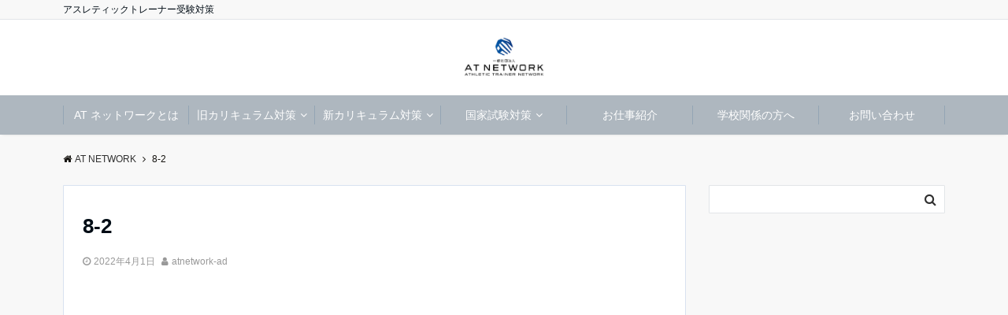

--- FILE ---
content_type: text/html; charset=UTF-8
request_url: http://atnetwork.jp/8-2/
body_size: 14849
content:
<!DOCTYPE html>
<html lang="ja"
	prefix="og: https://ogp.me/ns#"  dir="ltr">
<head prefix="og: http://ogp.me/ns# fb: http://ogp.me/ns/fb# article: http://ogp.me/ns/article#">
<meta charset="UTF-8">
<meta name="viewport" content="width=device-width,initial-scale=1.0">
<meta name="keywords" content="" >
<meta name="description" content="">
<meta name="robots" content="noindex, follow">
<title>8-2 | AT NETWORK</title>

		<!-- All in One SEO 4.0.18 -->
		<meta property="og:site_name" content="AT NETWORK" />
		<meta property="og:type" content="article" />
		<meta property="og:title" content="8-2 | AT NETWORK" />
		<meta property="fb:app_id" content="658346714978592" />
		<meta property="article:published_time" content="2022-04-01T05:47:16Z" />
		<meta property="article:modified_time" content="2022-04-01T05:47:16Z" />
		<meta property="article:publisher" content="https://www.facebook.com/ATNETWORK1223" />
		<meta property="twitter:card" content="summary_large_image" />
		<meta property="twitter:site" content="@AT__NETWORK" />
		<meta property="twitter:domain" content="atnetwork.jp" />
		<meta property="twitter:title" content="8-2 | AT NETWORK" />
		<script type="application/ld+json" class="aioseo-schema">
			{"@context":"https:\/\/schema.org","@graph":[{"@type":"WebSite","@id":"http:\/\/atnetwork.jp\/#website","url":"http:\/\/atnetwork.jp\/","name":"AT NETWORK","description":"\u30a2\u30b9\u30ec\u30c6\u30a3\u30c3\u30af\u30c8\u30ec\u30fc\u30ca\u30fc\u53d7\u9a13\u5bfe\u7b56","publisher":{"@id":"http:\/\/atnetwork.jp\/#organization"}},{"@type":"Organization","@id":"http:\/\/atnetwork.jp\/#organization","name":"AT NETWORK","url":"http:\/\/atnetwork.jp\/","sameAs":["https:\/\/www.facebook.com\/ATNETWORK1223","https:\/\/twitter.com\/AT__NETWORK","https:\/\/www.instagram.com\/atnetwork0313"]},{"@type":"BreadcrumbList","@id":"http:\/\/atnetwork.jp\/8-2\/#breadcrumblist","itemListElement":[{"@type":"ListItem","@id":"http:\/\/atnetwork.jp\/#listItem","position":"1","item":{"@id":"http:\/\/atnetwork.jp\/#item","name":"\u30db\u30fc\u30e0","description":"\u30a2\u30b9\u30ec\u30c6\u30a3\u30c3\u30af\u30c8\u30ec\u30fc\u30ca\u30fc\u53d7\u9a13\u5bfe\u7b56","url":"http:\/\/atnetwork.jp\/"},"nextItem":"http:\/\/atnetwork.jp\/8-2\/#listItem"},{"@type":"ListItem","@id":"http:\/\/atnetwork.jp\/8-2\/#listItem","position":"2","item":{"@id":"http:\/\/atnetwork.jp\/8-2\/#item","name":"8-2","url":"http:\/\/atnetwork.jp\/8-2\/"},"previousItem":"http:\/\/atnetwork.jp\/#listItem"}]},{"@type":"Person","@id":"http:\/\/atnetwork.jp\/author\/atnetwork-ad\/#author","url":"http:\/\/atnetwork.jp\/author\/atnetwork-ad\/","name":"atnetwork-ad","image":{"@type":"ImageObject","@id":"http:\/\/atnetwork.jp\/8-2\/#authorImage","url":"http:\/\/0.gravatar.com\/avatar\/0c3d104b4a4382627f9f8ef896c36f92?s=96&d=mm&r=g","width":"96","height":"96","caption":"atnetwork-ad"},"sameAs":["https:\/\/www.instagram.com\/atnetwork0313"]},{"@type":"ItemPage","@id":"http:\/\/atnetwork.jp\/8-2\/#itempage","url":"http:\/\/atnetwork.jp\/8-2\/","name":"8-2 | AT NETWORK","inLanguage":"ja","isPartOf":{"@id":"http:\/\/atnetwork.jp\/#website"},"breadcrumb":{"@id":"http:\/\/atnetwork.jp\/8-2\/#breadcrumblist"},"author":"http:\/\/atnetwork.jp\/8-2\/#author","creator":"http:\/\/atnetwork.jp\/8-2\/#author","datePublished":"2022-04-01T05:47:16+09:00","dateModified":"2022-04-01T05:47:16+09:00"}]}
		</script>
		<!-- All in One SEO -->

<link rel='dns-prefetch' href='//ajax.googleapis.com' />
<link rel='dns-prefetch' href='//maxcdn.bootstrapcdn.com' />
<link rel="alternate" type="application/rss+xml" title="AT NETWORK &raquo; フィード" href="http://atnetwork.jp/feed/" />
<link rel="alternate" type="application/rss+xml" title="AT NETWORK &raquo; コメントフィード" href="http://atnetwork.jp/comments/feed/" />
<link rel="alternate" type="application/rss+xml" title="AT NETWORK &raquo; 8-2 のコメントのフィード" href="http://atnetwork.jp/feed/?attachment_id=1999" />
<link rel='stylesheet' id='wp-block-library-css'  href='http://atnetwork.jp/wp-includes/css/dist/block-library/style.min.css?ver=5.4.18' type='text/css' media='all' />
<link rel='stylesheet' id='wp-components-css'  href='http://atnetwork.jp/wp-includes/css/dist/components/style.min.css?ver=5.4.18' type='text/css' media='all' />
<link rel='stylesheet' id='wp-editor-font-css'  href='https://fonts.googleapis.com/css?family=Noto+Serif+JP%3A400%2C700&#038;ver=5.4.18' type='text/css' media='all' />
<link rel='stylesheet' id='wp-block-editor-css'  href='http://atnetwork.jp/wp-includes/css/dist/block-editor/style.min.css?ver=5.4.18' type='text/css' media='all' />
<link rel='stylesheet' id='wp-nux-css'  href='http://atnetwork.jp/wp-includes/css/dist/nux/style.min.css?ver=5.4.18' type='text/css' media='all' />
<link rel='stylesheet' id='wp-editor-css'  href='http://atnetwork.jp/wp-includes/css/dist/editor/style.min.css?ver=5.4.18' type='text/css' media='all' />
<link rel='stylesheet' id='emanon-blocks-style-css'  href='http://atnetwork.jp/wp-content/plugins/emanon-blocks/dist/blocks.style.build.css?ver=5.4.18' type='text/css' media='all' />
<link rel='stylesheet' id='contact-form-7-css'  href='http://atnetwork.jp/wp-content/plugins/contact-form-7/includes/css/styles.css?ver=5.3.2' type='text/css' media='all' />
<link rel='stylesheet' id='toc-screen-css'  href='http://atnetwork.jp/wp-content/plugins/table-of-contents-plus/screen.min.css?ver=2106' type='text/css' media='all' />
<link rel='stylesheet' id='emanon-swiper-css-css'  href='http://atnetwork.jp/wp-content/themes/emanon-business/lib/css/swiper.min.css?ver=5.4.18' type='text/css' media='all' />
<link rel='stylesheet' id='parent-style-css'  href='http://atnetwork.jp/wp-content/themes/emanon-pro/style.css?ver=5.4.18' type='text/css' media='all' />
<link rel='stylesheet' id='child-style-css'  href='http://atnetwork.jp/wp-content/themes/emanon-business/style.css?ver=5.4.18' type='text/css' media='all' />
<link rel='stylesheet' id='animate-css'  href='http://atnetwork.jp/wp-content/themes/emanon-pro/lib/css/animate.min.css?ver=5.4.18' type='text/css' media='all' />
<link rel='stylesheet' id='font-awesome-css'  href='https://maxcdn.bootstrapcdn.com/font-awesome/4.7.0/css/font-awesome.min.css?ver=5.4.18' type='text/css' media='all' />
<script type='text/javascript' src='https://ajax.googleapis.com/ajax/libs/jquery/2.1.3/jquery.min.js?ver=5.4.18'></script>
<link rel='https://api.w.org/' href='http://atnetwork.jp/wp-json/' />
<link rel="EditURI" type="application/rsd+xml" title="RSD" href="http://atnetwork.jp/xmlrpc.php?rsd" />
<link rel="wlwmanifest" type="application/wlwmanifest+xml" href="http://atnetwork.jp/wp-includes/wlwmanifest.xml" /> 
<link rel='shortlink' href='http://atnetwork.jp/?p=1999' />
<link rel="alternate" type="application/json+oembed" href="http://atnetwork.jp/wp-json/oembed/1.0/embed?url=http%3A%2F%2Fatnetwork.jp%2F8-2%2F" />
<link rel="alternate" type="text/xml+oembed" href="http://atnetwork.jp/wp-json/oembed/1.0/embed?url=http%3A%2F%2Fatnetwork.jp%2F8-2%2F&#038;format=xml" />

		<!-- GA Google Analytics @ https://m0n.co/ga -->
		<script async src="https://www.googletagmanager.com/gtag/js?id=G-8KS8S3RVSW"></script>
		<script>
			window.dataLayer = window.dataLayer || [];
			function gtag(){dataLayer.push(arguments);}
			gtag('js', new Date());
			gtag('config', 'G-8KS8S3RVSW');
		</script>

	<style>
/*---main color--*/
#gnav,.global-nav li ul li,.mb-horizontal-nav{background-color:#aeb7bf;}
.fa,.required,.widget-line a{color:#aeb7bf;}
#wp-calendar a{color:#aeb7bf;font-weight: bold;}
.cat-name, .sticky .cat-name{background-color:#aeb7bf;}
.pagination a:hover,.pagination .current{background-color:#aeb7bf;border:solid 1px #aeb7bf;}
.wpp-list li a:before{background-color:#aeb7bf;}
.loader{position:absolute;top:0;left:0;bottom:0;right:0;margin:auto;border-left:6px solid #aeb7bf;}
/*--link color--*/
#gnav .global-nav .current-menu-item > a,#gnav .global-nav .current-menu-item > a .fa,#modal-global-nav-container .current-menu-item a,#modal-global-nav-container .sub-menu .current-menu-item a,.side-widget .current-menu-item a,.mb-horizontal-nav-inner .current-menu-item a,.mb-horizontal-nav-inner .current-menu-item a .fa,.entry-title a:active,.pagination a,.post-nav .fa{color:#587e99;}
.global-nav-default > li:first-child:before, .global-nav-default > li:after{background-color:#587e99;}
.article-body a{color:#587e99;}
.follow-line a{color:#aeb7bf;}
.author-profile-text .author-name a{color:#587e99;}
.recommend-date a {display:block;text-decoration:none;color:#000c15;}
.next-page span{background-color:#587e99;color:#fff;}
.next-page a span {background-color:#fff;color:#587e99;}
.comment-page-link .page-numbers{background-color:#fff;color:#587e99;}
.comment-page-link .current{background-color:#587e99;color:#fff;}
.side-widget li a:after{color:#587e99;}
blockquote a, .box-default a, .box-info a{color:#587e99;}
.follow-user-url a:hover .fa{color:#587e99;}
.popular-post-rank{border-color:#587e99 transparent transparent transparent;}
/*--link hover--*/
a:hover,.global-nav a:hover,.side-widget a:hover,.side-widget li a:hover:before,#wp-calendar a:hover,.entry-title a:hover,.footer-follow-btn a:hover .fa{color:#587e99;}
.scroll-nav-inner li:after{background-color:#587e99;}
.featured-title h2:hover{color:#587e99;}
.author-profile-text .author-name a:hover{color:#587e99;}
follow-user-url a:hover .fa{color:#587e99;}
.next-page a span:hover{background-color:#587e99;color:#fff;}
.comment-page-link .page-numbers:hover{background-color:#587e99;color:#fff;}
.tagcloud a:hover{border:solid 1px #587e99;color:#587e99;}
blockquote a:hover, .box-default a:hover, .box-info a:hover{color:#587e99;}
#modal-global-nav-container .global-nav-default li a:hover{color:#587e99;}
.side-widget li a:hover:after{color:#587e99;}
.widget-contact a:hover .fa{color:#587e99;}
#sidebar-cta {border:solid 4px #587e99;}
.popular-post li a:hover .popular-post-rank{border-color:#587e99 transparent transparent transparent;}
/*--btn color--*/
.btn-more{background-color:#9b9b98;border:solid 1px #9b9b98;}
.btn a{background-color:#9b9b98;color:#fff;}
.btn a:hover{color:#fff;}
.btn-border{display:block;padding:8px 16px;border:solid 1px #9b9b98;}
.btn-border .fa{color:#9b9b98;}
input[type=submit]{background-color:#9b9b98;color:#fff;}
/* gutenberg File */
.wp-block-file .wp-block-file__button{display:inline-block;padding:8px 32px!important;border-radius:4px!important;line-height:1.5!important;border-bottom:solid 3px rgba(0,0,0,0.2)!important;background-color:#9b8d77!important;color:#fff!important;font-size:16px!important}
/* gutenberg button */
.wp-block-button a{text-decoration:none;}
.wp-block-button:not(.is-style-outline) a{color:#fff;}
.wp-block-button:not(.is-style-outline) .wp-block-button__link{background-color:#587e99;}
.wp-block-button.is-style-outline: .wp-block-button__link:not(.has-text-color){color:#587e99;}
.wp-block-button.is-style-outline:hover .wp-block-button__link:not(.has-text-color){color:#587e99;}
/* gutenberg Media & Text */
.wp-block-media-text p{	line-height:1;margin-bottom:16px;}
/* gutenberg pullquote */
.wp-block-pullquote blockquote{margin:0!important;border:none!important;quotes:none!important;background-color:inherit!important;}
.wp-block-pullquote{border-top:3px solid #e2e5e8;border-bottom:3px solid #e2e5e8;color:#303030;}
/*--header-*/
.header-area-height{height:96px;}
.header-brand {line-height:96px;}
.header,.header-area-height-line #gnav{background-color:#fff;}
.top-bar{background-color:#f8f8f8;}
.site-description {color:#000c15}
.header-table .site-description{line-height:1.5;font-size:12px;}
.header-site-name a{color:#000c15}
.header-site-name a:hover{color:#587e99;}
.header-logo img, .modal-header-logo img{max-height:50px;}
.global-nav-line li a{color:#1e73be;}
#mb-scroll-nav .header-site-name a{color:#000c15;font-size:16px;}
#mb-scroll-nav .header-site-name a:hover{color:#587e99;}
@media screen and ( min-width: 768px ){
.header-site-name a{font-size:24px;}
.header-area-height,.header-widget{height:96px;}
.header-brand {line-height:96px;}
}
@media screen and ( min-width: 992px ){
.header-logo img{max-height:50px;}
}
/*--modal menu--*/
.modal-menu{position:absolute;top:50%;right:0;-webkit-transform:translateY(-50%);transform:translateY(-50%);z-index:999;}
.modal-menu .modal-gloval-icon{float:left;margin-bottom:6px;}
.modal-menu .slicknav_no-text{margin:0;}
.modal-menu .modal-gloval-icon-bar{display:block;width:32px;height:3px;border-radius:4px;-webkit-transition:all 0.2s;transition:all 0.2s;}
.modal-menu .modal-gloval-icon-bar + .modal-gloval-icon-bar{margin-top:6px;}
.modal-menu .modal-menutxt{display:block;text-align:center;font-size:12px;font-size:1.2rem;color:#000c15;}
.modal-menu .modal-gloval-icon-bar{background-color:#9b8d77;}
#modal-global-nav-container{background-color:#fff;}
#modal-global-nav-container .modal-header-site-name a{color:#000c15;}
#modal-global-nav-container .global-nav li ul li{background-color:#fff;}
#modal-global-nav-container .global-nav-default li a{color:#000c15;}
/* --slider section--*/
.slider img{display:block;width:100%;}
.slider .bx-viewport{-webkit-transform:translatez(0);-moz-transform:translatez(0);-ms-transform:translatez(0);-o-transform:translatez(0);transform:translatez(0);}
.slider .bx-pager,.slider .bx-controls-auto{position:absolute;bottom:-36px;width:100%;z-index:300;}
.slider .bx-pager{text-align:center;font-size:.85em;font-family:Arial;font-weight:bold;color:#333;}
.slider .bx-pager .bx-pager-item,
.slider .bx-controls-auto .bx-controls-auto-item{display:inline-block;}
.slider .bx-pager.bx-default-pager a{background:#777;text-indent:-9999px;display:block;width:10px;height:10px;margin:0 5px;outline:0;-moz-border-radius:5px;-webkit-border-radius:5px;border-radius:5px;}
.slider .bx-pager.bx-default-pager a:hover,
.slider .bx-pager.bx-default-pager a.active{background:#000;}
.slider .bx-prev{left:16px;background:url(http://atnetwork.jp/wp-content/themes/emanon-pro/lib/images/slider/controls.png) no-repeat 0 -32px;}
.slider .bx-next{right:16px;background:url(http://atnetwork.jp/wp-content/themes/emanon-pro/lib/images/slider/controls.png) no-repeat -43px -32px;}
.slider .bx-prev:hover{background-position:0 0;}
.slider .bx-next:hover{background-position:-43px 0;}
.slider .bx-controls-direction a{position:absolute;top:50%;margin-top:-16px;outline:0;width:32px;height:32px;text-indent:-9999px;z-index:888;}
.slider .bx-controls-direction a.disabled{display:none;}
.slider .bx-controls-auto{text-align:center;}
.slider .bx-controls-auto .bx-start{display:block;text-indent:-9999px;width:10px;height:11px;outline:0;background:url(http://atnetwork.jp/wp-content/themes/emanon-pro/lib/images/slider/controls.png) -86px -11px no-repeat;margin:0 3px;}
.slider .bx-controls-auto .bx-start:hover,
.slider .bx-controls-auto .bx-start.active{background-position:-86px 0;}
.slider .bx-controls-auto .bx-stop{display:block;text-indent:-9999px;width:9px;height:11px;outline:0;background:url(http://atnetwork.jp/wp-content/themes/emanon-pro/lib/images/slider/controls.png) -86px -44px no-repeat;margin:0 3px;}
.slider .bx-controls-auto .bx-stop:hover,
.slider .bx-controls-auto .bx-stop.active{background-position:-86px -33px;}
.slider .bx-controls.bx-has-controls-auto.bx-has-pager .bx-pager{text-align:left;width:80%;}
.slider .bx-controls.bx-has-controls-auto.bx-has-pager .bx-controls-auto{right:0;width:35px;}
.slider .bx-caption{position:absolute;bottom:0;left:0;background:#505050;background:rgba(80, 80, 80, 0.75);width:100%;}
.slider .bx-caption span{color:#fff;font-family:Arial;display:block;font-size:.85em;padding:10px;}
.slider:before{position:absolute;top:0;left:0;right:0;bottom:0;background:linear-gradient(135deg, #000, #000)fixed;opacity: 0;content: "";z-index:100;}
.slider #bxslider li{height:300px;background-position: center;background-size: cover;background-repeat:no-repeat;}
.slider-btn{margin:32px 0 0 0;}
.slider-title{color:#fff;}
.slider-sub-title{color:#fff;}
.slider-btn .btn{border:solid 1px #749bbf;background-color:#749bbf;}
.slider-btn-bg a{border-bottom:none;border-radius:0;background-color:#749bbf;color:#fff;}
.slider-btn-bg a:hover{background-color:#749bbf;border-radius:inherit;-webkit-transform:inherit;transform:inherit;color:#fff;}
.slider-btn-bg:before{content:'';position:absolute;border:solid 3px #749bbf;top:0;right:0;bottom:0;left:0;-webkit-transition:0.2s ease-in-out;transition:0.2s ease-in-out;z-index:-1;}
.slider-btn-bg:hover:before{top:-8px;right:-8px;bottom:-8px;left:-8px;}
@media screen and ( max-width: 767px ){
.slider-message{right:0;left:0;}
}
@media screen and ( min-width: 768px ){
.slider-btn{margin:40px 0 24px 0}
.bx-wrapper .bx-pager,.bx-wrapper .bx-controls-auto{bottom:8px;}
.slider-message{right:0;left:0;}
}
/*--slick slider for front page & LP--*/
.slick-slider{-moz-box-sizing:border-box;box-sizing:border-box;-webkit-user-select:none;-moz-user-select:none;-ms-user-select:none;user-select:none;-webkit-touch-callout:none;-khtml-user-select:none;-ms-touch-action:pan-y;touch-action:pan-y;-webkit-tap-highlight-color:rgba(0,0,0,0)}
.slick-list,.slick-slider{display:block;position:relative}
.slick-list{overflow:hidden;margin:0;padding:0}
.slick-list:focus{outline:0}
.slick-list.dragging{cursor:pointer;cursor:hand}
.slick-slider .slick-list,.slick-slider .slick-track{-webkit-transform:translate3d(0,0,0);-moz-transform:translate3d(0,0,0);-ms-transform:translate3d(0,0,0);-o-transform:translate3d(0,0,0);transform:translate3d(0,0,0)}
.slick-track{display:block;position:relative;top:0;left:0;margin:40px 0}
.slick-track:after,.slick-track:before{display:table;content:''}
.slick-track:after{clear:both}.slick-loading .slick-track{visibility:hidden}
.slick-slide{display:none;float:left;height:100%;min-height:1px}[dir='rtl']
.slick-slide{float:right}
.slick-slide.slick-loading img{display:none}
.slick-slide.dragging img{pointer-events:none}
.slick-initialized .slick-slide{display:block}
.slick-loading .slick-slide{visibility:hidden}
.slick-vertical .slick-slide{display:block;height:auto;border:solid 1px transparent}
.slick-arrow.slick-hidden{display:none}
.slick-next:before,.slick-prev:before{content:""}
.slick-next{display:block;position:absolute;top:50%;right:-11px;padding:0;width:16px;height:16px;border-color:#587e99;border-style:solid;border-width:3px 3px 0 0;background-color:transparent;cursor:pointer;text-indent:-9999px;-webkit-transform:rotate(45deg);-moz-transform:rotate(45deg);-ms-transform:rotate(45deg);-o-transform:rotate(45deg);transform:rotate(45deg)}
.slick-prev{display:block;position:absolute;top:50%;left:-11px;padding:0;width:16px;height:16px;border-color:#587e99;border-style:solid;border-width:3px 3px 0 0;background-color:transparent;cursor:pointer;text-indent:-9999px;-webkit-transform:rotate(-135deg);-moz-transform:rotate(-135deg);-ms-transform:rotate(-135deg);-o-transform:rotate(-135deg);transform:rotate(-135deg)}
@media screen and ( min-width: 768px ){
.slick-next{right:-32px;width:32px;height:32px;}
.slick-prev{left:-32px;width:32px;height:32px;}
}
/*---下ボーダー（2カラー）--*/
.front-top-widget-box h2, .front-bottom-widget-box h2{margin-bottom: -1px;}
.front-top-widget-box h2 > span, .front-bottom-widget-box h2 > span{display:inline-block;padding:0 4px 4px 0;border-bottom:solid 1px #aeb7bf;}
.entry-header {border-bottom:solid 1px #e2e5e8;}
.entry-header h2{margin-bottom: -1px;}
.entry-header h2 > span{display:inline-block;padding:0 4px 4px 0;border-bottom:solid 1px #aeb7bf;}
.archive-title {border-bottom:solid 1px #e2e5e8;}
.archive-title h1{margin-bottom: -1px;}
.archive-title h1 > span{display:inline-block;padding:0 4px 4px 0;border-bottom:solid 1px #aeb7bf;}
/*--h2 style--*/
/*---吹き出し--*/
.article-body h2{position:relative;padding:8px 16px;background-color:#aeb7bf;border-radius:4px;color:#fff;}
.article-body h2:after{position:absolute;top:100%;left: 30px;content:'';width:0;height:0;border:solid 10px transparent;border-top:solid 15px #aeb7bf;}
/*--h3 style--*/
/*---背景--*/
.article-body h3:not(.block-pr-box-heading):not(.block-cta-heading):not(.block-pricing-table-heading):not(.block-member-name):not(.showcase-box-heading),.page-bottom-widget h3{padding:6px 0 6px 16px;background-color:#aeb7bf;color: #fff;}
/*--h4 style--*/
/*--下ボーダー--*/
.article-body h4{padding:4px 0;border-bottom:solid 2px #aeb7bf;}
/*--sidebar style--*/
/*---下ボーダー（2カラー）--*/
.side-widget-title {border-bottom:1px solid #e2e5e8;}
.side-widget-title h3 {margin-bottom: -1px;}
.side-widget-title span{display:inline-block;padding:0 4px 4px 0;border-bottom:solid 1px #aeb7bf;}
/*--read more--*/
.archive-header{padding:8px 16px 64px 16px;}
.read-more{position:absolute;right: 0;bottom:24px;left:0;text-align:center;}
.read-more .fa{margin:0 0 0 4px;}
.featured-date .read-more,.home .big-column .read-more,.archive .ar-big-column .read-more{position:absolute;right:0;bottom:32px;left:0;}
.home .big-column .btn-mid,.archive .ar-big-column .btn-mid{width: 80%;}
@media screen and ( min-width: 768px ){
.archive-header{padding:8px 16px 72px 16px;}
.home .one-column .read-more,.archive .ar-one-column .read-more,.search .ar-one-column .read-more{position:absolute;right:16px;bottom:20px;left:auto;}
.blog .one-column .read-more,.archive .ar-one-column .read-more,.search .ar-one-column .read-more{position:absolute;right:16px;bottom:20px;left:auto;}
.home .big-column .btn-mid,.archive .ar-big-column .btn-mid,.search .ar-big-column .btn-mid{width:20%;}
.blog .big-column .btn-mid,.archive .ar-big-column .btn-mid,.search .ar-big-column .btn-mid{width:20%;}
.home .one-column .read-more .btn-border,.archive .ar-one-column .read-more .btn-border,.search .ar-one-column .read-more .btn-border{display:inline;}
.blog .one-column .read-more .btn-border,.archive .ar-one-column .read-more .btn-border,.search .ar-one-column .read-more .btn-border{display:inline;}
}
/*--article footer--*/
.article-footer{padding:32px 16px 24px 16px;}
@media screen and (min-width: 992px){.article-footer{padding:64px 32px 56px 32px;}}
@media screen and (min-width: 1200px){.article-footer{padding:64px 72px 56px 72px;}}
.twitter-follow{margin-bottom:0;}
/*--facebook follow--*/
.fb-follow-image:before{position:absolute;top:0;left:0;right:0;bottom:0;background-color:#000;opacity:0.25;content:"";z-index:100;}
/*--remodal's necessary styles--*/
html.remodal-is-locked{overflow:hidden;-ms-touch-action:none;touch-action:none}
.remodal{overflow:scroll;-webkit-overflow-scrolling:touch;}
.remodal,[data-remodal-id]{display:none}
.remodal-overlay{position:fixed;z-index:9998;top:-5000px;right:-5000px;bottom:-5000px;left:-5000px;display:none}
.remodal-wrapper{position:fixed;z-index:9999;top:0;right:0;bottom:0;left:0;display:none;overflow:auto;text-align:center;-webkit-overflow-scrolling:touch}
.remodal-wrapper:after{display:inline-block;height:100%;margin-left:-0.05em;content:""}
.remodal-overlay,.remodal-wrapper{-webkit-backface-visibility:hidden;backface-visibility:hidden}
.remodal{position:relative;outline:0;}
.remodal-is-initialized{display:inline-block}
/*--remodal's default mobile first theme--*/
.remodal-bg.remodal-is-opened,.remodal-bg.remodal-is-opening{-webkit-filter:blur(3px);filter:blur(3px)}.remodal-overlay{background:rgba(43,46,56,.9)}
.remodal-overlay.remodal-is-closing,.remodal-overlay.remodal-is-opening{-webkit-animation-duration:0.3s;animation-duration:0.3s;-webkit-animation-fill-mode:forwards;animation-fill-mode:forwards}
.remodal-overlay.remodal-is-opening{-webkit-animation-name:c;animation-name:c}
.remodal-overlay.remodal-is-closing{-webkit-animation-name:d;animation-name:d}
.remodal-wrapper{padding:16px}
.remodal{box-sizing:border-box;width:100%;-webkit-transform:translate3d(0,0,0);transform:translate3d(0,0,0);color:#2b2e38;background:#fff;}
.remodal.remodal-is-closing,.remodal.remodal-is-opening{-webkit-animation-duration:0.3s;animation-duration:0.3s;-webkit-animation-fill-mode:forwards;animation-fill-mode:forwards}
.remodal.remodal-is-opening{-webkit-animation-name:a;animation-name:a}
.remodal.remodal-is-closing{-webkit-animation-name:b;animation-name:b}
.remodal,.remodal-wrapper:after{vertical-align:middle}
.remodal-close{position:absolute;top:-32px;right:0;display:block;overflow:visible;width:32px;height:32px;margin:0;padding:0;cursor:pointer;-webkit-transition:color 0.2s;transition:color 0.2s;text-decoration:none;color:#fff;border:0;outline:0;background:#b5b5b5;}
.modal-global-nav-close{position:absolute;top:0;right:0;display:block;overflow:visible;width:32px;height:32px;margin:0;padding:0;cursor:pointer;-webkit-transition:color 0.2s;transition:color 0.2s;text-decoration:none;color:#fff;border:0;outline:0;background:#9b8d77;}
.remodal-close:focus,.remodal-close:hover{color:#2b2e38}
.remodal-close:before{font-family:Arial,Helvetica CY,Nimbus Sans L,sans-serif!important;font-size:32px;line-height:32px;position:absolute;top:0;left:0;display:block;width:32px;content:"\00d7";text-align:center;}
.remodal-cancel,.remodal-confirm{font:inherit;display:inline-block;overflow:visible;min-width:110px;margin:0;padding:9pt 0;cursor:pointer;-webkit-transition:background 0.2s;transition:background 0.2s;text-align:center;vertical-align:middle;text-decoration:none;border:0;outline:0}
.remodal-confirm{color:#fff;background:#81c784}
.remodal-confirm:focus,.remodal-confirm:hover{background:#66bb6a}
.remodal-cancel{color:#fff;background:#e57373}
.remodal-cancel:focus,.remodal-cancel:hover{background:#ef5350}
.remodal-cancel::-moz-focus-inner,.remodal-close::-moz-focus-inner,.remodal-confirm::-moz-focus-inner{padding:0;border:0}
@-webkit-keyframes a{0%{-webkit-transform:scale(1.05);transform:scale(1.05);opacity:0}to{-webkit-transform:none;transform:none;opacity:1}}
@keyframes a{0%{-webkit-transform:scale(1.05);transform:scale(1.05);opacity:0}to{-webkit-transform:none;transform:none;opacity:1}}
@-webkit-keyframes b{0%{-webkit-transform:scale(1);transform:scale(1);opacity:1}to{-webkit-transform:scale(0.95);transform:scale(0.95);opacity:0}}
@keyframes b{0%{-webkit-transform:scale(1);transform:scale(1);opacity:1}to{-webkit-transform:scale(0.95);transform:scale(0.95);opacity:0}}
@-webkit-keyframes c{0%{opacity:0}to{opacity:1}}
@keyframes c{0%{opacity:0}to{opacity:1}}
@-webkit-keyframes d{0%{opacity:1}to{opacity:0}}
@keyframes d{0%{opacity:1}to{opacity:0}}
@media only screen and (min-width:641px){.remodal{max-width:700px}}.lt-ie9 .remodal-overlay{background:#2b2e38}.lt-ie9 .remodal{width:700px}
/*--footer cta --*/
/*--footer sns--*/
.footer-top{background-color:#323638;}
@media screen and ( min-width: 768px ){.footer-top-inner li a{border-bottom: none;}}
/*--footer--*/
.footer{background-color:#232323;color:#b5b5b5;}
.footer a,.footer .fa{color:#b5b5b5;}
.footer a:hover{color:#fff;}
.footer a:hover .fa{color:#fff;}
.footer-nav li{border-right:solid 1px #b5b5b5;}
.footer-widget-box h2,.footer-widget-box h3,.footer-widget-box h4,.footer-widget-box h5,.footer-widget-box h6{color:#b5b5b5;}
.footer-widget-box h3{border-bottom:solid 1px #b5b5b5;}
.footer-widget-box a:hover .fa{color:#fff;}
.footer-widget-box #wp-calendar caption{border:solid 1px #b5b5b5;border-bottom: none;}
.footer-widget-box #wp-calendar th{border:solid 1px #b5b5b5;}
.footer-widget-box #wp-calendar td{border:solid 1px #b5b5b5;}
.footer-widget-box #wp-calendar a:hover{color:#fff;}
.footer-widget-box .tagcloud a{border:solid 1px #b5b5b5;}
.footer-widget-box .tagcloud a:hover{border:solid 1px #fff;}
.footer-widget-box .wpp-list .wpp-excerpt, .footer-widget-box .wpp-list .post-stats, .footer-widget-box .wpp-list .post-stats a{color:#b5b5b5;}
.footer-widget-box .wpp-list a:hover{color:#fff;}
.footer-widget-box select{border:solid 1px #b5b5b5;color:#b5b5b5;}
.footer-widget-box .widget-contact a:hover .fa{color:#fff;}
@media screen and ( min-width: 768px ){.footer a:hover .fa{color:#b5b5b5;}}
/*--lp header image cover--*/
.lp-header{height:500px;}
.lp-header:before,.lp-header-image:before{position:absolute;top:0;left:0;right:0;bottom:0;background:linear-gradient(135deg, #000, #000)fixed;opacity:0.5;content: "";z-index: 100;}
.header-title, .header-target-message{color: #fff;}
.header-sub-title{color:#fff;}
.header-btn-bg a{border-bottom:none;border-radius:0;background-color:#9b8d77;color:#fff;}
.header-btn-bg a:hover{background-color:#9b8d77;border-radius:inherit;-webkit-transform:inherit;transform:inherit;color:#fff;}
.header-btn-bg:before{content:'';position:absolute;border:solid 3px #9b8d77;top:0;right:0;bottom:0;left:0;-webkit-transition:.2s ease-in-out;transition:.2s ease-in-out;z-index:-1;}
.header-btn-bg:hover:before{top:-8px;right:-8px;bottom:-8px;left:-8px}
@media screen and ( max-width: 767px ){
.header-message{right:0;left:0;}
}
@media screen and ( min-width: 768px ){
.header-message{right:0;left:0;}
}
/*--lp content section--*/
#lp-content-section {background-color:#f8f8f8;}
/*--lp product features section--*/
.lp-product-features{background-color:#f8f8f8;}
.product-features-header h2{color:#000c15;}
.product-features-header p{color:#303030;}
.product-features-box h3{color:#303030;}
.product-features-box p{color:#303030;}
/*--page custom css--*/
</style>
<script type="application/ld+json">{
				"@context" : "http://schema.org",
				"@type" : "Article",
				"headline" : "8-2",
				"datePublished" : "2022-4-1",
				"dateModified" : "2022-4-1",
				"mainEntityOfPage" : "http://atnetwork.jp/8-2/",
				"author" : {
						 "@type" : "Person",
						 "name" : "atnetwork-ad"
						 },
				"image" : {
						 "@type" : "ImageObject",
						 "url" : "http://atnetwork.jp/wp-content/uploads/2022/04/8-2.jpg",
						 "width" : "720",
						 "height" : "720"
						 },
				"publisher" : {
						 "@type" : "Organization",
						 "name" : "AT NETWORK",
						 "logo" : {
									"@type" : "ImageObject",
									"url" : "http://atnetwork.jp/wp-content/uploads/2020/02/01_small.jpg",
									"width" : "245",
									"height" : "50"
									}
						 }
				}</script>
<style>
/*--sales section--*/
.eb-sales-section{background-color:#f8f8f8;}
.sales-header h2{color:#000c15;}
.sales-content p{color:#303030;}
.sales-section-btn a{background-color:#9b8d77;color:#fff;}
.sales-box-header h3{color:#000c15;}
.sales-box-header:hover h3{color:#9b8d77;}
.sales-box-header i{color:#9b8d77;}
.sales-box-header:hover i{-webkit-transform: scale(1.2);transform: scale(1.2);}
.sales-box-detail{color:#303030;}
/*--benefit section--*/
.eb-benefit-section{background-color:#fff;}
.benefit-header h2{color:#000c15;}
.benefit-header p{color:#303030}
.benefit-box-list {background-color:#f4f4f4;}
.benefit-box-list:hover{background-color:#587e99;}
.benefit-box-detail h3{color:#000c15;}
.benefit-box-list p{color:#303030;}
.benefit-box-icon i{color:#587e99;}
.benefit-section-btn a{background-color:#587e99;color:#fff;}
.eb-price-section .bottom-arrow{display: none}

/*--btn--*/
.cta-popup-footer .btn{border-top:none;border-bottom: none;}
</style>
		<style type="text/css" id="wp-custom-css">
			/*カテゴリー・タグ別記事一覧CSS　画像を左に*/
.lcp_catlist li:after{/*クリアボス*/
content: "";
display: block;
clear: both;
}
.lcp_catlist li{
list-style-type: none;/*リストのアイコン消す*/
margin-bottom: 10px;/*リスト間マージン*/
}
.lcp_catlist li a{margin-left: 10px;}
.lcp_catlist img{float: left;}/*写真を左に*/		</style>
		<!-- Google Tag Manager -->
<script>(function(w,d,s,l,i){w[l]=w[l]||[];w[l].push({'gtm.start':
new Date().getTime(),event:'gtm.js'});var f=d.getElementsByTagName(s)[0],
j=d.createElement(s),dl=l!='dataLayer'?'&l='+l:'';j.async=true;j.src=
'https://www.googletagmanager.com/gtm.js?id='+i+dl;f.parentNode.insertBefore(j,f);
})(window,document,'script','dataLayer','GTM-KPSN6XW');</script>
<!-- End Google Tag Manager -->
</head>
<body id="top" class="attachment attachment-template-default single single-attachment postid-1999 attachmentid-1999 attachment-jpeg">
<!-- Google Tag Manager (noscript) -->
<noscript><iframe src="https://www.googletagmanager.com/ns.html?id=GTM-KPSN6XW"
height="0" width="0" style="display:none;visibility:hidden"></iframe></noscript>
<!-- End Google Tag Manager (noscript) -->
<div id="fb-root"></div>
<script>(function(d, s, id) {
var js, fjs = d.getElementsByTagName(s)[0];
if (d.getElementById(id)) return;
js = d.createElement(s); js.id = id;
js.src = "//connect.facebook.net/ja_JP/sdk.js#xfbml=1&version=v2.6&appId=658346714978592";
fjs.parentNode.insertBefore(js, fjs);
}(document, 'script', 'facebook-jssdk'));</script>
<header id="header-wrapper" itemscope itemtype="http://schema.org/WPHeader">
		<!--top bar-->
	<div class="top-bar">
		<div class="container">
			<div class="col12">
			<p class="site-description" itemprop="description">アスレティックトレーナー受験対策</p>
			</div>
		</div>
	</div>
	<!--end top bar-->
		<!--header-->
	<div class="header">
		<div class="container header-area-height">
			<div class="col12 header-col-center header-brand">
			<div class="header-table">
<div class="header-logo"><a href="http://atnetwork.jp/"><img src="http://atnetwork.jp/wp-content/uploads/2020/02/01_small.jpg" alt="AT NETWORK" ></a></div>
</div>
			</div>
			<!--modal menu-->
			<div class="modal-menu js-modal-menu">
				<a href="#modal-global-nav" data-remodal-target="modal-global-nav">
										<span class="modal-menutxt">Menu</span>
										<span class="modal-gloval-icon">
						<span class="modal-gloval-icon-bar"></span>
						<span class="modal-gloval-icon-bar"></span>
						<span class="modal-gloval-icon-bar"></span>
					</span>
				</a>
			</div>
			<!--end modal menu-->
		</div>
	<!--global nav-->
<div class="remodal" data-remodal-id="modal-global-nav" data-remodal-options="hashTracking:false">
	<button data-remodal-action="close" class="remodal-close modal-global-nav-close"></button>
	<div id="modal-global-nav-container">
		<div class="modal-header-logo"><a href="http://atnetwork.jp/"><img src="http://atnetwork.jp/wp-content/uploads/2020/02/01_small.jpg" alt="AT NETWORK" ></a></div>
		<nav>
		<ul id="menu-menu" class="global-nav global-nav-default"><li id="menu-item-43" class="menu-item menu-item-type-post_type menu-item-object-page menu-item-43"><a href="http://atnetwork.jp/at-network/">AT ネットワークとは</a></li>
<li id="menu-item-44" class="menu-item menu-item-type-post_type menu-item-object-page menu-item-has-children menu-item-44"><a href="http://atnetwork.jp/shiken-taisaku/">旧カリキュラム対策</a>
<ul class="sub-menu">
	<li id="menu-item-2092" class="menu-item menu-item-type-post_type menu-item-object-page menu-item-2092"><a href="http://atnetwork.jp/atline/">AT受験生・AT向け公式LINE</a></li>
	<li id="menu-item-2512" class="menu-item menu-item-type-post_type menu-item-object-page menu-item-has-children menu-item-2512"><a href="http://atnetwork.jp/jspo-at-hikki/">筆記試験対策</a>
	<ul class="sub-menu">
		<li id="menu-item-2166" class="menu-item menu-item-type-post_type menu-item-object-page menu-item-2166"><a href="http://atnetwork.jp/at-study-method/">勉強方法</a></li>
		<li id="menu-item-2071" class="menu-item menu-item-type-post_type menu-item-object-page menu-item-2071"><a href="http://atnetwork.jp/athandbook/">AT Handbook</a></li>
		<li id="menu-item-2073" class="menu-item menu-item-type-post_type menu-item-object-page menu-item-2073"><a href="http://atnetwork.jp/yosomondaishu/">AT予想問題集</a></li>
		<li id="menu-item-2072" class="menu-item menu-item-type-post_type menu-item-object-page menu-item-2072"><a href="http://atnetwork.jp/atworkbook/">AT Workbook</a></li>
		<li id="menu-item-2074" class="menu-item menu-item-type-post_type menu-item-object-page menu-item-2074"><a href="http://atnetwork.jp/hikkimogishiken/">AT 筆記模擬試験</a></li>
		<li id="menu-item-360" class="menu-item menu-item-type-post_type menu-item-object-page menu-item-360"><a href="http://atnetwork.jp/kakomonn/">過去問解答予想</a></li>
	</ul>
</li>
	<li id="menu-item-45" class="menu-item menu-item-type-post_type menu-item-object-page menu-item-has-children menu-item-45"><a href="http://atnetwork.jp/atjitugi-taisaku/">実技試験対策</a>
	<ul class="sub-menu">
		<li id="menu-item-46" class="menu-item menu-item-type-post_type menu-item-object-page menu-item-46"><a href="http://atnetwork.jp/jitugi-kousyuu/">オンライン講習会</a></li>
		<li id="menu-item-252" class="menu-item menu-item-type-post_type menu-item-object-page menu-item-252"><a href="http://atnetwork.jp/jitugi-online/">オンライン動画</a></li>
		<li id="menu-item-1833" class="menu-item menu-item-type-post_type menu-item-object-page menu-item-1833"><a href="http://atnetwork.jp/jitugimogishiken/">オンライン模擬試験</a></li>
	</ul>
</li>
</ul>
</li>
<li id="menu-item-2527" class="menu-item menu-item-type-post_type menu-item-object-page menu-item-has-children menu-item-2527"><a href="http://atnetwork.jp/jspo-at-new/">新カリキュラム対策</a>
<ul class="sub-menu">
	<li id="menu-item-2538" class="menu-item menu-item-type-post_type menu-item-object-page menu-item-2538"><a href="http://atnetwork.jp/at-handbook-new/">AT Handbook</a></li>
	<li id="menu-item-2545" class="menu-item menu-item-type-post_type menu-item-object-page menu-item-2545"><a href="http://atnetwork.jp/at-online-test/">AT オンライン模擬試験</a></li>
	<li id="menu-item-2546" class="menu-item menu-item-type-custom menu-item-object-custom menu-item-2546"><a href="https://note.com/atnetwork/membership">AT合格道場</a></li>
</ul>
</li>
<li id="menu-item-1760" class="menu-item menu-item-type-post_type menu-item-object-page menu-item-has-children menu-item-1760"><a href="http://atnetwork.jp/kokushi/">国家試験対策</a>
<ul class="sub-menu">
	<li id="menu-item-2121" class="menu-item menu-item-type-post_type menu-item-object-page menu-item-2121"><a href="http://atnetwork.jp/jthandbook/">柔整 Handbook2022</a></li>
	<li id="menu-item-2120" class="menu-item menu-item-type-post_type menu-item-object-page menu-item-2120"><a href="http://atnetwork.jp/amhandbook/">鍼灸 Handbook2022</a></li>
</ul>
</li>
<li id="menu-item-2476" class="menu-item menu-item-type-post_type menu-item-object-page menu-item-2476"><a href="http://atnetwork.jp/work/">お仕事紹介</a></li>
<li id="menu-item-116" class="menu-item menu-item-type-post_type menu-item-object-page menu-item-116"><a href="http://atnetwork.jp/gakkou-kankei/">学校関係の方へ</a></li>
<li id="menu-item-2382" class="menu-item menu-item-type-post_type menu-item-object-page menu-item-2382"><a href="http://atnetwork.jp/contact/">お問い合わせ</a></li>
</ul>		</nav>
			</div>
</div>
<!--end global nav-->	</div>
	<!--end header-->
</header>
<!--global nav-->
<div id="gnav" class="default-nav">
	<div class="container">
		<div class="col12">
			<nav id="menu">
			<ul id="menu-menu-1" class="global-nav global-nav-default"><li class="menu-item menu-item-type-post_type menu-item-object-page menu-item-43"><a href="http://atnetwork.jp/at-network/">AT ネットワークとは</a></li>
<li class="menu-item menu-item-type-post_type menu-item-object-page menu-item-has-children menu-item-44"><a href="http://atnetwork.jp/shiken-taisaku/">旧カリキュラム対策</a>
<ul class="sub-menu">
	<li class="menu-item menu-item-type-post_type menu-item-object-page menu-item-2092"><a href="http://atnetwork.jp/atline/">AT受験生・AT向け公式LINE</a></li>
	<li class="menu-item menu-item-type-post_type menu-item-object-page menu-item-has-children menu-item-2512"><a href="http://atnetwork.jp/jspo-at-hikki/">筆記試験対策</a>
	<ul class="sub-menu">
		<li class="menu-item menu-item-type-post_type menu-item-object-page menu-item-2166"><a href="http://atnetwork.jp/at-study-method/">勉強方法</a></li>
		<li class="menu-item menu-item-type-post_type menu-item-object-page menu-item-2071"><a href="http://atnetwork.jp/athandbook/">AT Handbook</a></li>
		<li class="menu-item menu-item-type-post_type menu-item-object-page menu-item-2073"><a href="http://atnetwork.jp/yosomondaishu/">AT予想問題集</a></li>
		<li class="menu-item menu-item-type-post_type menu-item-object-page menu-item-2072"><a href="http://atnetwork.jp/atworkbook/">AT Workbook</a></li>
		<li class="menu-item menu-item-type-post_type menu-item-object-page menu-item-2074"><a href="http://atnetwork.jp/hikkimogishiken/">AT 筆記模擬試験</a></li>
		<li class="menu-item menu-item-type-post_type menu-item-object-page menu-item-360"><a href="http://atnetwork.jp/kakomonn/">過去問解答予想</a></li>
	</ul>
</li>
	<li class="menu-item menu-item-type-post_type menu-item-object-page menu-item-has-children menu-item-45"><a href="http://atnetwork.jp/atjitugi-taisaku/">実技試験対策</a>
	<ul class="sub-menu">
		<li class="menu-item menu-item-type-post_type menu-item-object-page menu-item-46"><a href="http://atnetwork.jp/jitugi-kousyuu/">オンライン講習会</a></li>
		<li class="menu-item menu-item-type-post_type menu-item-object-page menu-item-252"><a href="http://atnetwork.jp/jitugi-online/">オンライン動画</a></li>
		<li class="menu-item menu-item-type-post_type menu-item-object-page menu-item-1833"><a href="http://atnetwork.jp/jitugimogishiken/">オンライン模擬試験</a></li>
	</ul>
</li>
</ul>
</li>
<li class="menu-item menu-item-type-post_type menu-item-object-page menu-item-has-children menu-item-2527"><a href="http://atnetwork.jp/jspo-at-new/">新カリキュラム対策</a>
<ul class="sub-menu">
	<li class="menu-item menu-item-type-post_type menu-item-object-page menu-item-2538"><a href="http://atnetwork.jp/at-handbook-new/">AT Handbook</a></li>
	<li class="menu-item menu-item-type-post_type menu-item-object-page menu-item-2545"><a href="http://atnetwork.jp/at-online-test/">AT オンライン模擬試験</a></li>
	<li class="menu-item menu-item-type-custom menu-item-object-custom menu-item-2546"><a href="https://note.com/atnetwork/membership">AT合格道場</a></li>
</ul>
</li>
<li class="menu-item menu-item-type-post_type menu-item-object-page menu-item-has-children menu-item-1760"><a href="http://atnetwork.jp/kokushi/">国家試験対策</a>
<ul class="sub-menu">
	<li class="menu-item menu-item-type-post_type menu-item-object-page menu-item-2121"><a href="http://atnetwork.jp/jthandbook/">柔整 Handbook2022</a></li>
	<li class="menu-item menu-item-type-post_type menu-item-object-page menu-item-2120"><a href="http://atnetwork.jp/amhandbook/">鍼灸 Handbook2022</a></li>
</ul>
</li>
<li class="menu-item menu-item-type-post_type menu-item-object-page menu-item-2476"><a href="http://atnetwork.jp/work/">お仕事紹介</a></li>
<li class="menu-item menu-item-type-post_type menu-item-object-page menu-item-116"><a href="http://atnetwork.jp/gakkou-kankei/">学校関係の方へ</a></li>
<li class="menu-item menu-item-type-post_type menu-item-object-page menu-item-2382"><a href="http://atnetwork.jp/contact/">お問い合わせ</a></li>
</ul>			</nav>
		</div>
	</div>
</div>
<!--end global nav-->

<!--content-->
<div class="content">
	<div class="container">
		<!--breadcrumb-->
	<div class="content-inner">
	<nav id="breadcrumb" class="rcrumbs clearfix">
	<ol itemscope itemtype="http://schema.org/BreadcrumbList"><li itemprop="itemListElement" itemscope itemtype="http://schema.org/ListItem"><a itemprop="item" href="http://atnetwork.jp/"><i class="fa fa-home"></i><span itemprop="name">AT NETWORK</span></a><i class="fa fa-angle-right"></i><meta itemprop="position" content="1" /></li><li><span>8-2</span></li></ol>
</nav>
</div>
<!--end breadcrumb-->		<!--main-->
		<main>
			<div class="col-main first">
			<!--article-->
<article class="article post-1999 attachment type-attachment status-inherit hentry one-column ar-one-column au-one-column">
		<header>
		<div class="article-header">
			<h1 class="entry-title">8-2</h1>
			<ul class="post-meta clearfix">
<li><i class="fa fa-clock-o"></i><time class="date published updated" datetime="2022-04-01">2022年4月1日</time></li>
<li><i class="fa fa-user"></i><span class="vcard author"><span class="fn"><a href="http://atnetwork.jp/author/atnetwork-ad/">atnetwork-ad</a></span></span></li>
</ul >
		</div>
			</header>
						
	<section class="article-body">
		<p class="attachment"><a href='http://atnetwork.jp/wp-content/uploads/2022/04/8-2.jpg'><img width="300" height="300" src="http://atnetwork.jp/wp-content/uploads/2022/04/8-2-300x300.jpg" class="attachment-medium size-medium" alt="" srcset="http://atnetwork.jp/wp-content/uploads/2022/04/8-2-300x300.jpg 300w, http://atnetwork.jp/wp-content/uploads/2022/04/8-2-150x150.jpg 150w, http://atnetwork.jp/wp-content/uploads/2022/04/8-2-180x180.jpg 180w, http://atnetwork.jp/wp-content/uploads/2022/04/8-2.jpg 720w" sizes="(max-width: 300px) 100vw, 300px" /></a></p>
			</section>

			
					
		<footer class="article-footer">
		<!--fb follow-->
<div class="fb-follow">
	<div class="fb-follow-image">
				<img src="http://atnetwork.jp/wp-content/themes/emanon-pro/lib/images/no-img/middle-no-img.png" width="1016" height="300" alt="no image" />
			</div>
	<div class="fb-follow-text">
		<p>この記事が気に入ったらいいね！しよう</p>
		<div class="fb-like fb-button" data-href="https://www.facebook.com/AT-ネットワーク-227092331207707/" data-layout="button_count" data-action="like" data-show-faces="false" data-share="false"></div>
	</div>
</div>
<!--end fb follow-->		<!--twitter follow-->
<div class="twitter-follow">
<span class="twitter-follow-label">follow！</span><a href="https://twitter.com/AT__NETWORK" class="twitter-follow-button" data-show-count="true" data-size="large" data-show-screen-name="false">Follow @AT__NETWORK</a>
<script>!function(d,s,id){var js,fjs=d.getElementsByTagName(s)[0],p=/^http:/.test(d.location)?'http':'https';if(!d.getElementById(id)){js=d.createElement(s);js.id=id;js.src=p+'://platform.twitter.com/widgets.js';fjs.parentNode.insertBefore(js,fjs);}}(document, 'script', 'twitter-wjs');</script>
</div>
<!--end twitter follow-->							<div id="respond" class="comment-respond">
		<h3 id="reply-title" class="comment-reply-title">コメントを残す <small><a rel="nofollow" id="cancel-comment-reply-link" href="/8-2/#respond" style="display:none;">コメントをキャンセル</a></small></h3><form action="http://atnetwork.jp/wp-comments-post.php" method="post" id="commentform" class="comment-form"><p class="comment-notes"><span id="email-notes">メールアドレスが公開されることはありません。</span> <span class="required">*</span> が付いている欄は必須項目です</p><p class="comment-form-comment"><label for="comment">コメント</label> <textarea id="comment" name="comment" cols="45" rows="8" maxlength="65525" required="required"></textarea></p><p class="comment-form-author"><label for="author">名前 <span class="required">*</span></label> <input id="author" name="author" type="text" value="" size="30" maxlength="245" required='required' /></p>
<p class="comment-form-email"><label for="email">メール <span class="required">*</span></label> <input id="email" name="email" type="text" value="" size="30" maxlength="100" aria-describedby="email-notes" required='required' /></p>
<p class="comment-form-url"><label for="url">サイト</label> <input id="url" name="url" type="text" value="" size="30" maxlength="200" /></p>
<p class="comment-form-cookies-consent"><input id="wp-comment-cookies-consent" name="wp-comment-cookies-consent" type="checkbox" value="yes" /> <label for="wp-comment-cookies-consent">次回のコメントで使用するためブラウザーに自分の名前、メールアドレス、サイトを保存する。</label></p>
<p class="form-submit"><input name="submit" type="submit" id="submit" class="submit" value="コメントを送信" /> <input type='hidden' name='comment_post_ID' value='1999' id='comment_post_ID' />
<input type='hidden' name='comment_parent' id='comment_parent' value='0' />
</p></form>	</div><!-- #respond -->
		</footer>
			</article>
<!--end article-->
<!--pre nex-->

	<nav class="navigation post-navigation" role="navigation" aria-label="投稿">
		<h2 class="screen-reader-text">投稿ナビゲーション</h2>
		<div class="nav-links"><div class="nav-previous"><a href="http://atnetwork.jp/8-2/" rel="prev"><span class="post-nav"><i class="fa fa-chevron-left"></i>前のページへ</span><span class="nav-title clearfix"><img src="http://atnetwork.jp/wp-content/themes/emanon-pro/lib/images/no-img/square-no-img.png" alt="no image" />8-2</span></a></div></div>
	</nav><!--end pre nex-->

<!--related post two row-->
<aside>
	<div class="related wow fadeIn" data-wow-delay="0.2s">
				<h3>関連記事</h3>
						<ul class="related-list-two">
						<li class="related-col6">
								<div class="related-thumbnail-square">
					<a class="image-link" href="http://atnetwork.jp/2022/09/16/study-method-9th/"><img width="180" height="180" src="http://atnetwork.jp/wp-content/uploads/2022/09/アスレティックトレーナー理論試験勉強法-7月編-180x180.png" class="attachment-square-thumbnail size-square-thumbnail wp-post-image" alt="" /></a>
				</div>
								<div class="related-date">
					<span class="post-meta small">2022年9月16日</span>					<h4><a href="http://atnetwork.jp/2022/09/16/study-method-9th/" title="アスレティックトレーナー(JSPO-AT) 9月の勉強方法">アスレティックトレーナー(JSPO-AT) 9月の勉強...</a></h4>
				</div>
			</li>
						<li class="related-col6">
								<div class="related-thumbnail-square">
					<a class="image-link" href="http://atnetwork.jp/2022/08/17/study-method-8th/"><img width="180" height="180" src="http://atnetwork.jp/wp-content/uploads/2022/08/アスレティックトレーナー理論試験勉強法-7月編-180x180.png" class="attachment-square-thumbnail size-square-thumbnail wp-post-image" alt="" /></a>
				</div>
								<div class="related-date">
					<span class="post-meta small">2022年8月17日</span>					<h4><a href="http://atnetwork.jp/2022/08/17/study-method-8th/" title="アスレティックトレーナー(JSPO-AT) 8月の勉強方法">アスレティックトレーナー(JSPO-AT) 8月の勉強...</a></h4>
				</div>
			</li>
						<li class="related-col6">
								<div class="related-thumbnail-square">
					<a class="image-link" href="http://atnetwork.jp/2022/10/07/study-method-10th/"><img width="180" height="180" src="http://atnetwork.jp/wp-content/uploads/2022/10/アスレティックトレーナー理論試験勉強法-7月編-180x180.png" class="attachment-square-thumbnail size-square-thumbnail wp-post-image" alt="" /></a>
				</div>
								<div class="related-date">
					<span class="post-meta small">2022年10月7日</span>					<h4><a href="http://atnetwork.jp/2022/10/07/study-method-10th/" title="アスレティックトレーナー(JSPO-AT) 10月の勉強方法">アスレティックトレーナー(JSPO-AT) 10月の勉...</a></h4>
				</div>
			</li>
						<li class="related-col6">
								<div class="related-thumbnail-square">
					<a class="image-link" href="http://atnetwork.jp/2022/07/18/study-method-7th/"><img width="180" height="180" src="http://atnetwork.jp/wp-content/uploads/2022/07/アスレティックトレーナー理論試験勉強法-7月編-180x180.png" class="attachment-square-thumbnail size-square-thumbnail wp-post-image" alt="" srcset="http://atnetwork.jp/wp-content/uploads/2022/07/アスレティックトレーナー理論試験勉強法-7月編-180x180.png 180w, http://atnetwork.jp/wp-content/uploads/2022/07/アスレティックトレーナー理論試験勉強法-7月編-150x150.png 150w" sizes="(max-width: 180px) 100vw, 180px" /></a>
				</div>
								<div class="related-date">
					<span class="post-meta small">2022年7月18日</span>					<h4><a href="http://atnetwork.jp/2022/07/18/study-method-7th/" title="アスレティックトレーナー(JSPO-AT) 7月の勉強方法">アスレティックトレーナー(JSPO-AT) 7月の勉強...</a></h4>
				</div>
			</li>
					</ul>
			</div>
</aside>
<!--end related post two row-->

			</div>
		</main>
		<!--end main-->
		<!--sidebar-->
		<aside class="col-sidebar sidebar">
			

<div class="side-widget">

<form role="search" method="get" class="search-form" action="http://atnetwork.jp/">
	<label for="search-form-696e7729d8018">
	</label>
	<input type="search" id="search-form-696e7729d8018" class="search-field" value="" name="s" />
	<button type="submit" class="search-submit"><i class="fa fa-search"></i></button>
</form>
</div>

		</aside>
		<!--end sidebar-->
	</div>
</div>
<!--end content-->

<!--footer-->
<footer class="footer">
	<div class="footer-top">
<div class="container">
<div class="col12">
<div class="footer-top-inner">
<ul>
<li><a href="https://twitter.com/AT__NETWORK" target="_blank" rel="noopener"><i class="fa fa-twitter"></i><span>Twitter</span></a></li> <li><a href="https://www.facebook.com/AT-ネットワーク-227092331207707/" target="_blank" rel="noopener"><i class="fa fa-facebook"></i><span>Facebook</span></a></li> <li><a href="https://www.instagram.com/atnetwork0313/" target="_blank" rel="noopener"><i class="fa fa-instagram"></i><span>Instagram</span></a></li> </ul>
</div>
</div>
</div>
</div>
		

	<!--sidebar footer-->
		<div class="sidebar-footer" >
		<div class="container">
				<div class="sidebar-footer-col4 sidebar-footer-first">
					<div class="footer-widget-box">			<div class="textwidget"></div>
		</div>				</div>
				<div class="sidebar-footer-col4">
					<div class="footer-widget-box">			<div class="textwidget"><p>当サイトに掲載している画像・動画および内容は全て一般社団法人ATネットワークに帰属致します。当サイトに掲載している画像・動画および内容の無断複写・転用・転載・使用を一切禁止致します。</p>
</div>
		</div>				</div>
				<div class="sidebar-footer-col4">
									</div>
		</div>
	</div>
		<!--end sidebar footer-->

	<div class="container">
		<div class="col12">
			<div class="pagetop wow slideInUp"><a href="#top"><i class="fa fa-chevron-up" aria-hidden="true"></i><span class="br"></span>Page Top</a></div>						<ul id="menu-footer-nav" class="footer-nav">
			<li id="menu-item-329" class="menu-item menu-item-type-post_type menu-item-object-page menu-item-329"><a href="http://atnetwork.jp/privacy-policy/">プライバシーポリシー</a></li>
						</ul>
						<div class="copyright">
<small><a href="http://atnetwork.jp">&copy;&nbsp;AT NETWORK</a><br class="br-sp"> Powered by <a href="https://wp-emanon.jp/" target="_blank" rel="nofollow">Emanon</a></small>
</div>
		</div>
	</div>
</footer>
<!--end footer-->
<script type='text/javascript'>
/* <![CDATA[ */
var wpcf7 = {"apiSettings":{"root":"http:\/\/atnetwork.jp\/wp-json\/contact-form-7\/v1","namespace":"contact-form-7\/v1"}};
/* ]]> */
</script>
<script type='text/javascript' src='http://atnetwork.jp/wp-content/plugins/contact-form-7/includes/js/scripts.js?ver=5.3.2'></script>
<script type='text/javascript'>
/* <![CDATA[ */
var tocplus = {"smooth_scroll":"1","visibility_show":"show","visibility_hide":"hide","width":"Auto"};
/* ]]> */
</script>
<script type='text/javascript' src='http://atnetwork.jp/wp-content/plugins/table-of-contents-plus/front.min.js?ver=2106'></script>
<script type='text/javascript' src='http://atnetwork.jp/wp-content/themes/emanon-business/lib/js/swiper.min.js?ver=5.4.18'></script>
<script type='text/javascript' src='http://atnetwork.jp/wp-content/themes/emanon-business/lib/js/custom.min.js?ver=5.4.18'></script>
<script type='text/javascript' src='http://atnetwork.jp/wp-content/themes/emanon-pro/lib/js/master.js?ver=5.4.18'></script>
<script type='text/javascript' src='http://atnetwork.jp/wp-content/themes/emanon-pro/lib/js/custom.min.js?ver=5.4.18'></script>
<script type='text/javascript' src='http://atnetwork.jp/wp-content/themes/emanon-pro/lib/js/cookie-min.js?ver=5.4.18'></script>
<script type='text/javascript' src='http://atnetwork.jp/wp-content/themes/emanon-pro/lib/js/wow.min.js?ver=5.4.18'></script>
<script type='text/javascript' src='http://atnetwork.jp/wp-content/themes/emanon-pro/lib/js/wow-init-stop-mobile.js?ver=5.4.18'></script>
<script type='text/javascript' src='http://atnetwork.jp/wp-includes/js/comment-reply.min.js?ver=5.4.18'></script>
<script type='text/javascript' src='http://atnetwork.jp/wp-includes/js/wp-embed.min.js?ver=5.4.18'></script>
</body>
</html>
